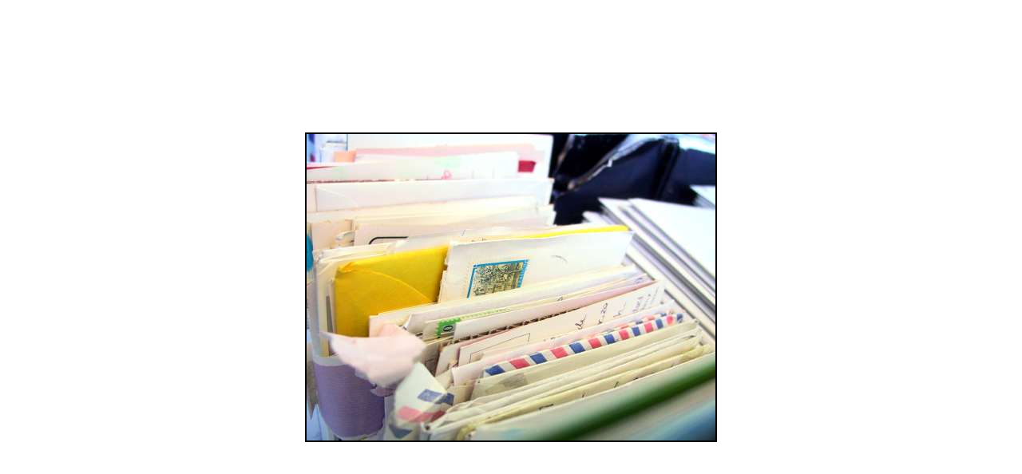

--- FILE ---
content_type: text/html; charset=utf-8
request_url: https://stuff.vandervossen.net/
body_size: 367
content:
<!DOCTYPE html>
<html>
<head>
<title>Stuff [Van der Vossen]</title>
<style>
html,
body
{
  margin: 0;
  padding: 0;
  height: 100%;
}
body
{
  display: flex;
  align-items: center;
  justify-content: center;
}
body img 
{
  width: auto;
  height: auto;
  max-width: 90vw;
  max-height: 90vh;
  border: 2px solid #000;
}
</style>
</head>
<body>

<img src="http://stuff.vandervossen.net/stuff.jpg" alt="Picture of some letters, notes and photo envelopes." width="512" height="384">

</body>
</html>
